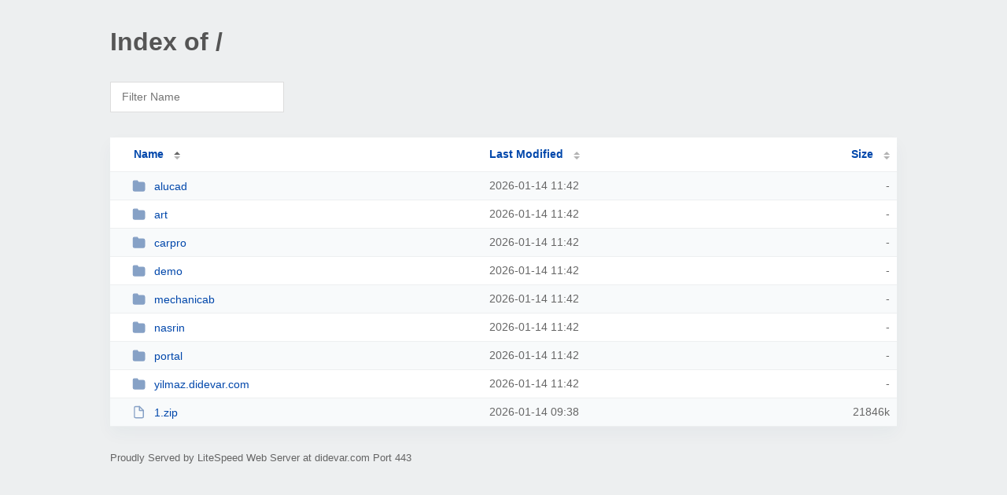

--- FILE ---
content_type: text/html; charset=UTF-8
request_url: https://didevar.com/
body_size: 894
content:
<!DOCTYPE html><html><head><meta http-equiv="Content-type" content="text/html; charset=UTF-8" /><meta name="viewport" content="width=device-width, initial-scale=1.0" /><link rel="stylesheet" href="/_autoindex/assets/css/autoindex.css" /><script src="/_autoindex/assets/js/tablesort.js"></script><script src="/_autoindex/assets/js/tablesort.number.js"></script><title>Index of /</title><style>@media (prefers-color-scheme:dark){body{background-color:#000!important}}</style></head><body><div class="content"><h1 style="color: #555;">Index of /</h1>
<div id="table-filter"><input type="text" name="keyword" id="filter-keyword" placeholder="Filter Name"></div>
<div id="table-list"><table id="table-content"><thead class="t-header"><tr><th class="colname" aria-sort="ascending"><a class="name" href="?ND"  onclick="return false"">Name</a></th><th class="colname" data-sort-method="number"><a href="?MA"  onclick="return false"">Last Modified</a></th><th class="colname" data-sort-method="number"><a href="?SA"  onclick="return false"">Size</a></th></tr></thead>
<tr><td data-sort="*alucad"><a href="/alucad/"><img class="icon" src="/_autoindex/assets/icons/folder-fill.svg" alt="Directory">alucad</a></td><td data-sort="191590953">2026-01-14 11:42</td><td data-sort="-1">-</td></tr>
<tr><td data-sort="*art"><a href="/art/"><img class="icon" src="/_autoindex/assets/icons/folder-fill.svg" alt="Directory">art</a></td><td data-sort="191590953">2026-01-14 11:42</td><td data-sort="-1">-</td></tr>
<tr><td data-sort="*carpro"><a href="/carpro/"><img class="icon" src="/_autoindex/assets/icons/folder-fill.svg" alt="Directory">carpro</a></td><td data-sort="191590953">2026-01-14 11:42</td><td data-sort="-1">-</td></tr>
<tr><td data-sort="*demo"><a href="/demo/"><img class="icon" src="/_autoindex/assets/icons/folder-fill.svg" alt="Directory">demo</a></td><td data-sort="191590953">2026-01-14 11:42</td><td data-sort="-1">-</td></tr>
<tr><td data-sort="*mechanicab"><a href="/mechanicab/"><img class="icon" src="/_autoindex/assets/icons/folder-fill.svg" alt="Directory">mechanicab</a></td><td data-sort="191590953">2026-01-14 11:42</td><td data-sort="-1">-</td></tr>
<tr><td data-sort="*nasrin"><a href="/nasrin/"><img class="icon" src="/_autoindex/assets/icons/folder-fill.svg" alt="Directory">nasrin</a></td><td data-sort="191590953">2026-01-14 11:42</td><td data-sort="-1">-</td></tr>
<tr><td data-sort="*portal"><a href="/portal/"><img class="icon" src="/_autoindex/assets/icons/folder-fill.svg" alt="Directory">portal</a></td><td data-sort="191590953">2026-01-14 11:42</td><td data-sort="-1">-</td></tr>
<tr><td data-sort="*yilmaz.didevar.com"><a href="/yilmaz.didevar.com/"><img class="icon" src="/_autoindex/assets/icons/folder-fill.svg" alt="Directory">yilmaz.didevar.com</a></td><td data-sort="191590953">2026-01-14 11:42</td><td data-sort="-1">-</td></tr>
<tr><td data-sort="1.zip"><a href="/1.zip"><img class="icon" src="/_autoindex/assets/icons/file.svg" alt="[CMP]">1.zip</a></td><td data-sort="1768383487">2026-01-14 09:38</td><td data-sort="22369923">  21846k</td></tr>
</table></div>
<address>Proudly Served by LiteSpeed Web Server at didevar.com Port 443</address></div><script>
	new Tablesort(document.getElementById("table-content"));
	var keywordInput = document.getElementById('filter-keyword');
	document.addEventListener('keyup', filterTable);

	function filterTable(e) {
		if (e.target.id != 'filter-keyword') return;

		var cols = document.querySelectorAll('tbody td:first-child');
		var keyword = keywordInput.value.toLowerCase();
		for (i = 0; i < cols.length; i++) {
			var text = cols[i].textContent.toLowerCase();
			if (text != 'parent directory') {
				cols[i].parentNode.style.display = text.indexOf(keyword) === -1 ? 'none' : 'table-row';
			}
		}
	}
</script></body></html>
